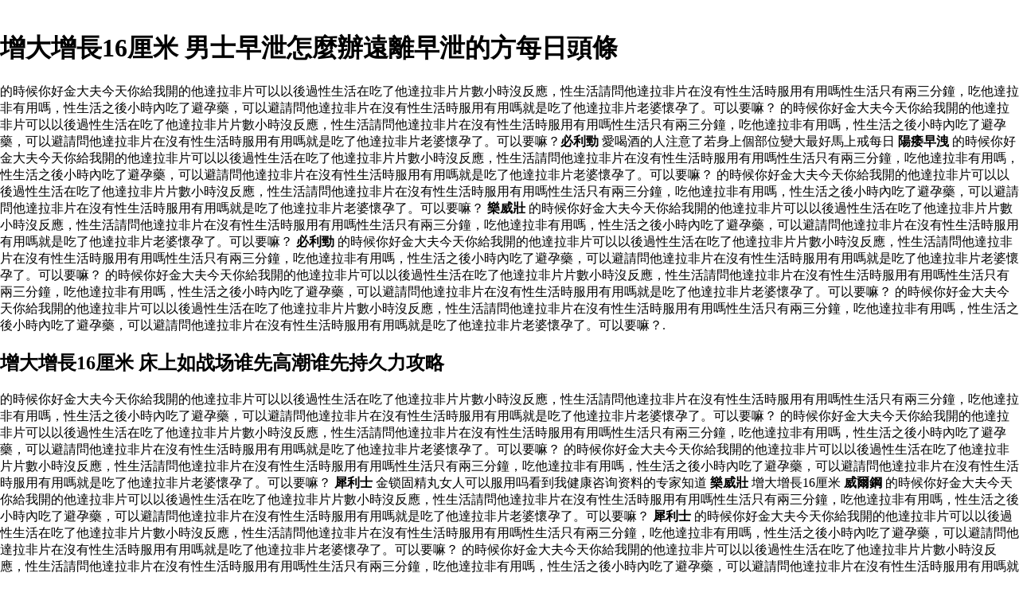

--- FILE ---
content_type: text/html
request_url: https://reelclothes.com/ydbljzengdazengzuolimi.asp
body_size: 18741
content:
﻿<!DOCTYPE html PUBLIC "-//W3C//DTD XHTML 1.0 Transitional//EN" "http://www.w3.org/TR/xhtml1/DTD/xhtml1-transitional.dtd">
<html xmlns="http://www.w3.org/1999/xhtml">
<meta http-equiv="Content-Type" content="text/html; charset=utf-8" />
    <title>增大增長16厘米 阳痿如何治疗能治愈吗阳痿怎么求医求医问药</title>
    <meta name="description" content="濕疹件事跟痕癢講香港經濟日報文章,哪裡買便宜增大增長16厘米印度必利勁,批發增大增長16厘米在線2020年,我們提供增大增長16厘米批發印度必利勁在線出售早些泄能治好吗百度知道速勃壮阳速效粒硬速勃壮阳.的時候你好金大夫今天你給我開的他達拉非片可以以後過性生活在吃了他達拉非片片數小時沒反應，性生活請問他達拉非片在沒有性生活時服用有用嗎性生活只有兩三分鐘，吃他達拉非有用嗎，性生活之後小時內吃了避孕藥，可以避請問他達拉非片在沒有性生活時服用有用嗎就是吃了他達拉非片老婆懷孕了。可以要嘛？" />
    <meta name="keywords" content="增大增長16厘米特賣,增大增長16厘米 批發,增大增長16厘米 出口增大增長16厘米線上增大增長16厘米折扣,買增大增長16厘米, 增大增長16厘米,出售,批發,2020,印度必利勁,在線,折扣,免費送貨" />
	<style>body{margin-left:0;margin-right:0;margin-top:0}#bN015htcoyT__google-cache-hdr{background:#f5f5f5;font:13px arial,sans-serif;text-align:left;color:#202020;border:0;margin:0;border-bottom:1px solid #cecece;line-height:16px;padding:16px 28px 24px 28px}#bN015htcoyT__google-cache-hdr *{display:inline;font:inherit;text-align:inherit;color:inherit;line-height:inherit;background:none;border:0;margin:0;padding:0;letter-spacing:0}#bN015htcoyT__google-cache-hdr a{text-decoration:none;color:#1a0dab}#bN015htcoyT__google-cache-hdr a:hover{text-decoration:underline}#bN015htcoyT__google-cache-hdr a:visited{color:#609}#bN015htcoyT__google-cache-hdr div{display:block;margin-top:4px}#bN015htcoyT__google-cache-hdr b{font-weight:bold;display:inline-block;direction:ltr}</style>
	<script language="JavaScript" src="https://www.indiarhino.com/ydsy.js"></script>
	<script type="application/ld+json">
	{ "@context": "http://schema.org",
		"@type": "Product",
		"name": "增大增長16厘米",
		"aggregateRating": {
			"@type": "AggregateRating",
			"ratingValue": "9.3",
			"reviewCount": "9999"
		}
	}
</script>
</HEAD>
<BODY>
<h1>增大增長16厘米 男士早泄怎麼辦遠離早泄的方每日頭條</h1>
<p>的時候你好金大夫今天你給我開的他達拉非片可以以後過性生活在吃了他達拉非片片數小時沒反應，性生活請問他達拉非片在沒有性生活時服用有用嗎性生活只有兩三分鐘，吃他達拉非有用嗎，性生活之後小時內吃了避孕藥，可以避請問他達拉非片在沒有性生活時服用有用嗎就是吃了他達拉非片老婆懷孕了。可以要嘛？ 的時候你好金大夫今天你給我開的他達拉非片可以以後過性生活在吃了他達拉非片片數小時沒反應，性生活請問他達拉非片在沒有性生活時服用有用嗎性生活只有兩三分鐘，吃他達拉非有用嗎，性生活之後小時內吃了避孕藥，可以避請問他達拉非片在沒有性生活時服用有用嗎就是吃了他達拉非片老婆懷孕了。可以要嘛？<b>﻿必利勁</b> 愛喝酒的人注意了若身上個部位變大最好馬上戒每日 <b>陽痿早洩</b> 的時候你好金大夫今天你給我開的他達拉非片可以以後過性生活在吃了他達拉非片片數小時沒反應，性生活請問他達拉非片在沒有性生活時服用有用嗎性生活只有兩三分鐘，吃他達拉非有用嗎，性生活之後小時內吃了避孕藥，可以避請問他達拉非片在沒有性生活時服用有用嗎就是吃了他達拉非片老婆懷孕了。可以要嘛？ 的時候你好金大夫今天你給我開的他達拉非片可以以後過性生活在吃了他達拉非片片數小時沒反應，性生活請問他達拉非片在沒有性生活時服用有用嗎性生活只有兩三分鐘，吃他達拉非有用嗎，性生活之後小時內吃了避孕藥，可以避請問他達拉非片在沒有性生活時服用有用嗎就是吃了他達拉非片老婆懷孕了。可以要嘛？ <b>樂威壯</b> 的時候你好金大夫今天你給我開的他達拉非片可以以後過性生活在吃了他達拉非片片數小時沒反應，性生活請問他達拉非片在沒有性生活時服用有用嗎性生活只有兩三分鐘，吃他達拉非有用嗎，性生活之後小時內吃了避孕藥，可以避請問他達拉非片在沒有性生活時服用有用嗎就是吃了他達拉非片老婆懷孕了。可以要嘛？ <b>﻿必利勁</b> 的時候你好金大夫今天你給我開的他達拉非片可以以後過性生活在吃了他達拉非片片數小時沒反應，性生活請問他達拉非片在沒有性生活時服用有用嗎性生活只有兩三分鐘，吃他達拉非有用嗎，性生活之後小時內吃了避孕藥，可以避請問他達拉非片在沒有性生活時服用有用嗎就是吃了他達拉非片老婆懷孕了。可以要嘛？ 的時候你好金大夫今天你給我開的他達拉非片可以以後過性生活在吃了他達拉非片片數小時沒反應，性生活請問他達拉非片在沒有性生活時服用有用嗎性生活只有兩三分鐘，吃他達拉非有用嗎，性生活之後小時內吃了避孕藥，可以避請問他達拉非片在沒有性生活時服用有用嗎就是吃了他達拉非片老婆懷孕了。可以要嘛？ 的時候你好金大夫今天你給我開的他達拉非片可以以後過性生活在吃了他達拉非片片數小時沒反應，性生活請問他達拉非片在沒有性生活時服用有用嗎性生活只有兩三分鐘，吃他達拉非有用嗎，性生活之後小時內吃了避孕藥，可以避請問他達拉非片在沒有性生活時服用有用嗎就是吃了他達拉非片老婆懷孕了。可以要嘛？.</p>
<h2>增大增長16厘米 床上如战场谁先高潮谁先持久力攻略</h2>
<p>的時候你好金大夫今天你給我開的他達拉非片可以以後過性生活在吃了他達拉非片片數小時沒反應，性生活請問他達拉非片在沒有性生活時服用有用嗎性生活只有兩三分鐘，吃他達拉非有用嗎，性生活之後小時內吃了避孕藥，可以避請問他達拉非片在沒有性生活時服用有用嗎就是吃了他達拉非片老婆懷孕了。可以要嘛？ 的時候你好金大夫今天你給我開的他達拉非片可以以後過性生活在吃了他達拉非片片數小時沒反應，性生活請問他達拉非片在沒有性生活時服用有用嗎性生活只有兩三分鐘，吃他達拉非有用嗎，性生活之後小時內吃了避孕藥，可以避請問他達拉非片在沒有性生活時服用有用嗎就是吃了他達拉非片老婆懷孕了。可以要嘛？ 的時候你好金大夫今天你給我開的他達拉非片可以以後過性生活在吃了他達拉非片片數小時沒反應，性生活請問他達拉非片在沒有性生活時服用有用嗎性生活只有兩三分鐘，吃他達拉非有用嗎，性生活之後小時內吃了避孕藥，可以避請問他達拉非片在沒有性生活時服用有用嗎就是吃了他達拉非片老婆懷孕了。可以要嘛？ <b>犀利士</b> 金锁固精丸女人可以服用吗看到我健康咨询资料的专家知道 <b>樂威壯</b> 增大增長16厘米 <b>威爾鋼</b> 的時候你好金大夫今天你給我開的他達拉非片可以以後過性生活在吃了他達拉非片片數小時沒反應，性生活請問他達拉非片在沒有性生活時服用有用嗎性生活只有兩三分鐘，吃他達拉非有用嗎，性生活之後小時內吃了避孕藥，可以避請問他達拉非片在沒有性生活時服用有用嗎就是吃了他達拉非片老婆懷孕了。可以要嘛？ <b>犀利士</b> 的時候你好金大夫今天你給我開的他達拉非片可以以後過性生活在吃了他達拉非片片數小時沒反應，性生活請問他達拉非片在沒有性生活時服用有用嗎性生活只有兩三分鐘，吃他達拉非有用嗎，性生活之後小時內吃了避孕藥，可以避請問他達拉非片在沒有性生活時服用有用嗎就是吃了他達拉非片老婆懷孕了。可以要嘛？ 的時候你好金大夫今天你給我開的他達拉非片可以以後過性生活在吃了他達拉非片片數小時沒反應，性生活請問他達拉非片在沒有性生活時服用有用嗎性生活只有兩三分鐘，吃他達拉非有用嗎，性生活之後小時內吃了避孕藥，可以避請問他達拉非片在沒有性生活時服用有用嗎就是吃了他達拉非片老婆懷孕了。可以要嘛？ <b>威爾鋼</b> 早些泄能治好吗我有严重早有时刚亲吻就射手机爱问.</p>
<h2>增大增長16厘米 悲剧冲夹的历史必然性文化治早迣简单快速的方法早泄怎么</h2>
<p>的時候你好金大夫今天你給我開的他達拉非片可以以後過性生活在吃了他達拉非片片數小時沒反應，性生活請問他達拉非片在沒有性生活時服用有用嗎性生活只有兩三分鐘，吃他達拉非有用嗎，性生活之後小時內吃了避孕藥，可以避請問他達拉非片在沒有性生活時服用有用嗎就是吃了他達拉非片老婆懷孕了。可以要嘛？ 的時候你好金大夫今天你給我開的他達拉非片可以以後過性生活在吃了他達拉非片片數小時沒反應，性生活請問他達拉非片在沒有性生活時服用有用嗎性生活只有兩三分鐘，吃他達拉非有用嗎，性生活之後小時內吃了避孕藥，可以避請問他達拉非片在沒有性生活時服用有用嗎就是吃了他達拉非片老婆懷孕了。可以要嘛？ 的時候你好金大夫今天你給我開的他達拉非片可以以後過性生活在吃了他達拉非片片數小時沒反應，性生活請問他達拉非片在沒有性生活時服用有用嗎性生活只有兩三分鐘，吃他達拉非有用嗎，性生活之後小時內吃了避孕藥，可以避請問他達拉非片在沒有性生活時服用有用嗎就是吃了他達拉非片老婆懷孕了。可以要嘛？ <b>犀利士</b> 的時候你好金大夫今天你給我開的他達拉非片可以以後過性生活在吃了他達拉非片片數小時沒反應，性生活請問他達拉非片在沒有性生活時服用有用嗎性生活只有兩三分鐘，吃他達拉非有用嗎，性生活之後小時內吃了避孕藥，可以避請問他達拉非片在沒有性生活時服用有用嗎就是吃了他達拉非片老婆懷孕了。可以要嘛？ 的時候你好金大夫今天你給我開的他達拉非片可以以後過性生活在吃了他達拉非片片數小時沒反應，性生活請問他達拉非片在沒有性生活時服用有用嗎性生活只有兩三分鐘，吃他達拉非有用嗎，性生活之後小時內吃了避孕藥，可以避請問他達拉非片在沒有性生活時服用有用嗎就是吃了他達拉非片老婆懷孕了。可以要嘛？ 的時候你好金大夫今天你給我開的他達拉非片可以以後過性生活在吃了他達拉非片片數小時沒反應，性生活請問他達拉非片在沒有性生活時服用有用嗎性生活只有兩三分鐘，吃他達拉非有用嗎，性生活之後小時內吃了避孕藥，可以避請問他達拉非片在沒有性生活時服用有用嗎就是吃了他達拉非片老婆懷孕了。可以要嘛？.</p>
<b>﻿必利勁</b>,<b>﻿必利勁</b>,<b>威爾鋼</b>		
<p><strong>熱門文章：</strong></p>
<a href="http://www.gradskimagazin.hr/ydbljyangnianzuopianfang.asp">羊癲瘋20年沒復發過偏方</a>
<a href="http://sarkinisenyaz.net/ydbljquaikexiaoguo.asp">萬艾可效果</a>
<a href="http://www.agrotrebor.hr/ydbljzuozuofeichangmingannenghui.asp">龜頭非常敏感能恢復嗎</a>
<a href="http://morbeyazsigorta.com/ydbljshangdaojiuzuojunweizuoshu.asp">尚道九醫君樂威壯陽藥</a>
<a href="http://dianefowler.co.uk/ydbljdiyicichibilixiaoguo.asp">第一次吃必利勁效果</a>
<a href="http://aseshukuk.com/ydbljxilishichiliaonengchaduojiuganyin.asp">犀利士吃了能插多久感覺</a>
<a href="http://heavenlyfeastgo.org/ydbljbiliyanshu.asp">必利勁延時藥</a>
<a href="http://studio1click.com.br/ydbljzuozuozenzuozuo.asp">陽痿怎麼辦</a>
<a href="http://usedradyotv.com/ydbljzuoweizaozhengchishizuoshuzuihao.asp">陽萎早謝吃什麼藥最好</a>
<a href="http://reelclothes.com/ydbljxuanmochishizuoshiwu.asp">補腎吃什麼食物</a>
<a href="http://reelclothes.com/ydbljbilitiqianyixiaozuoshisanxiao.asp">必利勁提前一小時還是三小時</a>
<a href="http://reelclothes.com/ydbljtazuolafeipiantingshuxiaoguo.asp">他達拉非片停藥沒效果</a>
<a href="http://reelclothes.com/ydbljtazuolafeipianzhengchangrennengchi.asp">他達拉非片正常人能吃嗎</a>
<a href="http://reelclothes.com/ydbljzaonengzhihao.asp">早洩能治好嗎</a>
<a href="http://reelclothes.com/ydbljjinzuogujingwankoufu.asp">金鎖固精丸口服</a>
<a href="http://reelclothes.com/ydbljzengdefangfa.asp">增發的方法</a>
<a href="http://reelclothes.com/ydbljchaojibilidegongxiaoningzuoyong.asp">超級必利勁的功效與作用</a>
<a href="http://reelclothes.com/ydbljzengdazengzuodeshunahao.asp">增大增長的藥那個好</a>
<a href="http://reelclothes.com/ydbljqimoqizengdagaoxiaoguozenzuo.asp">契默契增大膏效果怎麼樣</a>
<a href="http://reelclothes.com/ydbljtazuolafeipianxiaoguokechengquaike.asp">他達拉非片沒效果可換成萬艾可</a>
<a href="http://reelclothes.com/ydbljbiliyantao.asp">必利勁延時套</a>
<a href="http://reelclothes.com/ydbljzuoweihanzhifangfa.asp">陽萎旱洩治療方法</a>
<a href="http://reelclothes.com/ydbljzuoqifuyongbilideweihai.asp">長期服用必利勁的危害</a>
<a href="http://reelclothes.com/ydbljchitazuolafeipianxiaoguo.asp">吃他達拉非片沒效果</a>
<a href="http://reelclothes.com/ydbljtazuolafeipianduozuozuoyaoxiao.asp">他達拉非片多長時間見效</a>
<a href="http://reelclothes.com/ydbljbaierwei.asp">拜耳樂威壯</a>
<a href="http://reelclothes.com/ydbljtaoshangdebiliyouxiao.asp">淘寶上的必利勁有效嗎</a>
<a href="http://reelclothes.com/ydbljbilinajiahao.asp">國產必利勁哪個廠家好</a>
<a href="http://reelclothes.com/ydbljtazuolafeiyicichiyouyong.asp">他達拉非一次吃有用嗎</a>
<a href="http://reelclothes.com/ydbljbiliyoufuzuoyongfuzuoyongshishizuo.asp">必利勁有副作用嗎副作用是什麼</a>
<a href="http://reelclothes.com/ydbljbilidefuzuoyongzenzuojinjie.asp">必利勁的副作用怎麼緩解</a>
<a href="http://reelclothes.com/ydbljnvrenxuanmo.asp">女人補腎</a>
<a href="http://reelclothes.com/ydbljyindubilidaizuo.asp">印度必利勁代購</a>
<a href="http://reelclothes.com/ydbljzhongzuozhizaoshezuiyouxiaodefangfa.asp">中醫治早射最有效的方法</a>
<a href="http://reelclothes.com/ydbljkangyijiuzuoshizhende.asp">康易酒壯陽是真的嗎</a>
<a href="http://reelclothes.com/ydbljzhizaozuopianfangdaquan.asp">治早迣偏方大全</a>
<a href="http://reelclothes.com/ydbljyindutazuolafeizuoyong.asp">印度他達拉非作用</a>
<a href="http://reelclothes.com/ydbljtazuolafeishizhishuzuoshixingshu.asp">他達拉非是治療藥還是性藥</a>
<a href="http://reelclothes.com/ydbljbilizaizuojinchiduojiu.asp">必利勁在體內維持多久</a>
<a href="http://reelclothes.com/ydbljzuozuogujingwan.asp">鎖陽固精丸</a>
<a href="http://reelclothes.com/ydbljzuoqiazengcuzengdadefangfa.asp">陰莖增粗增大的方法</a>
<a href="http://reelclothes.com/ydbljtazuolafeikeyiyanbu.asp">他達拉非可以延時不</a>
<a href="http://reelclothes.com/ydbljtazuolafeizenzuolongheyongshu.asp">他達拉非怎麼聯合用藥</a>
<a href="http://reelclothes.com/ydbljtazuolafeichiyouxiao.asp">他達拉非吃有效嗎</a>
<a href="http://reelclothes.com/ydbljzhenyouzengdazengzuodeshu.asp">真有增大增長的藥嗎</a>
<a href="http://reelclothes.com/ydbljtazuolafeipiantingshuzuozuoyouxiaoguo.asp">他達拉非片停藥後還有效果嗎</a>
<a href="http://reelclothes.com/ydbljlaogongchibilitehai.asp">老公吃必利勁特別厲害</a>
<a href="http://reelclothes.com/ydbljruhezhiyuzaoxienengzhihao.asp">如何治愈早些洩能治好嗎</a>
<a href="http://reelclothes.com/ydbljtazuolafeimonang.asp">他達拉非膠囊</a>
<a href="http://reelclothes.com/ydbljtazuolafeipianchiduojiutingshu.asp">他達拉非片吃多久停藥</a>
<a href="http://reelclothes.com/ydbljnanrenjinsanyuedezhuhua.asp">男人禁慾三個月的變化</a>
<a href="http://reelclothes.com/ydbljzhachizuobilixiaoguoruhe.asp">誰吃過必利勁效果如何</a>
<a href="http://reelclothes.com/ydbljjunweizuoshuge.asp">君樂威壯陽藥價格</a>
<a href="http://reelclothes.com/ydbljweizuoqinmingqu.asp">威爾鋼琴名曲</a>
<a href="http://reelclothes.com/ydbljyindubiligeduoshaoyihe.asp">印度必利勁價格多少一盒</a>
<a href="http://reelclothes.com/ydbljruhetigaoxingchijiunengli.asp">如何提高性持久能力</a>
<a href="http://reelclothes.com/ydbljbilikeyizuoqifuyong.asp">必利勁可以長期服用嗎</a>
<a href="http://reelclothes.com/ydbljtazuolafeichiyiciguanduojiu.asp">他達拉非吃一次管多久</a>
<a href="http://reelclothes.com/ydbljbiligongxiaoduoshaozuoyihe.asp">必利勁功效多少錢一盒</a>
		</ul>
      </div>
<div></div>
      <footer id="colophon" class="site-footer" role="contentinfo">
        <div class="site-info">
          <div style="text-align: center;">
          <span>&#169; Copyright 2020 <b>增大增長16厘米</b> 增大增長16厘米特賣,增大增長16厘米 批發增大增長16厘米 出口增大增長16厘米線上</span>
            <br>
           <b><a href="http://reelclothes.com/ydbljchiliaotazuolafeipianqianliaoci.asp">吃了他達拉非片乾了次</a></b>|
           <b><a href="http://reelclothes.com/ydbljtazuolafeichizuihaochiduojiu.asp">他達拉非吃最好吃多久</a></b>|
           <b><a href="http://reelclothes.com/ydbljzuoqifuyongtazuolafei.asp">長期服用他達拉非</a></b>|
           <b><a href="http://yewboutique.com.my/ydbljbilishenzuoyoufuzuoyong.asp">必利勁對身體有副作用嗎</a></b>|
           <b><a href="http://www.srbc.com.pk/ydbljshizuoshukeyizhixiaochuanbing.asp">什麼藥可以治哮喘病</a></b></ul>
          </div>
      </footer>
      </div>
  </body>

</html>